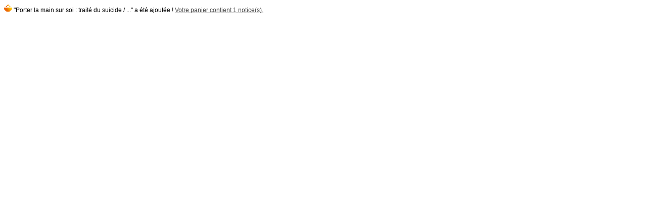

--- FILE ---
content_type: text/html; charset=iso-8859-1
request_url: http://biblio.preventionsuicide.be/opac_css/cart_info.php?id=518&header=Porter%20la%20main%20sur%20soi%20%3A%20trait%E9%20du%20suicide%20%2F%20Jean%20AMERY
body_size: 1027
content:
<html>
<head>
<meta name="robots" content="noindex, nofollow">
</head>
<body id='cart_info_body' class="cart_info_body">
<span id='cart_info_iframe_content' class='basket_is_not_empty'>
<script type='text/javascript'>
			var msg_notice_title_basket_exist = 'Cette notice est présente dans votre panier !';
		</script><script type='text/javascript' src='./includes/javascript/cart.js'></script><link rel="stylesheet" href="./styles/cps/cps.css?1544481794" />
<span class='img_basket'><img src='./images/basket_small_20x20.png' border='0' valign='center'/></span>&nbsp;<script>changeBasketImage(518,{"basket_exist":".\/images\/basket_exist.png","record_in_basket":".\/styles\/common\/images\/record_in_basket.png"})</script>"Porter la main sur soi : trait&eacute; du suicide / ..." a été ajoutée ! <a href='#' onClick="parent.document.location='index.php?lvl=show_cart'; return false;">Votre panier contient 1 notice(s).</a></span>
</body>
</html>
